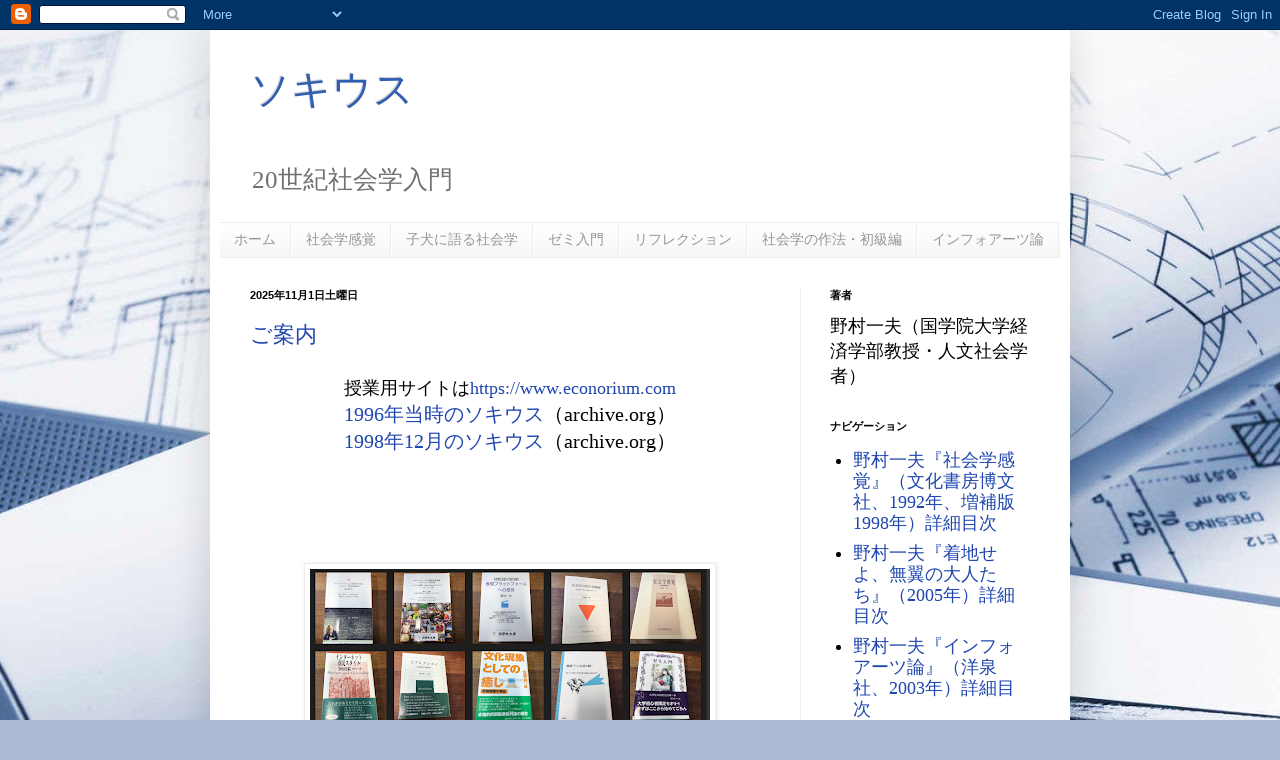

--- FILE ---
content_type: text/html; charset=UTF-8
request_url: https://www.socius.jp/?p=1328
body_size: 15271
content:
<!DOCTYPE html>
<html class='v2' dir='ltr' lang='ja' xmlns='http://www.w3.org/1999/xhtml' xmlns:b='http://www.google.com/2005/gml/b' xmlns:data='http://www.google.com/2005/gml/data' xmlns:expr='http://www.google.com/2005/gml/expr'>
<head>
<link href='https://www.blogger.com/static/v1/widgets/335934321-css_bundle_v2.css' rel='stylesheet' type='text/css'/>
<meta content='width=1100' name='viewport'/>
<meta content='text/html; charset=UTF-8' http-equiv='Content-Type'/>
<meta content='blogger' name='generator'/>
<link href='https://www.socius.jp/favicon.ico' rel='icon' type='image/x-icon'/>
<link href='https://www.socius.jp/' rel='canonical'/>
<link rel="alternate" type="application/atom+xml" title="ソキウス - Atom" href="https://www.socius.jp/feeds/posts/default" />
<link rel="alternate" type="application/rss+xml" title="ソキウス - RSS" href="https://www.socius.jp/feeds/posts/default?alt=rss" />
<link rel="service.post" type="application/atom+xml" title="ソキウス - Atom" href="https://www.blogger.com/feeds/2345898887628836916/posts/default" />
<link rel="me" href="https://www.blogger.com/profile/02729679864590556425" />
<!--Can't find substitution for tag [blog.ieCssRetrofitLinks]-->
<meta content='野村一夫の社会学系サイト「ソキウス」（Socius）です。' name='description'/>
<meta content='https://www.socius.jp/' property='og:url'/>
<meta content='ソキウス' property='og:title'/>
<meta content='野村一夫の社会学系サイト「ソキウス」（Socius）です。' property='og:description'/>
<title>ソキウス</title>
<style id='page-skin-1' type='text/css'><!--
/*
-----------------------------------------------
Blogger Template Style
Name:     Simple
Designer: Blogger
URL:      www.blogger.com
----------------------------------------------- */
/* Variable definitions
====================
<Variable name="keycolor" description="Main Color" type="color" default="#66bbdd"/>
<Group description="Page Text" selector="body">
<Variable name="body.font" description="Font" type="font"
default="normal normal 12px Arial, Tahoma, Helvetica, FreeSans, sans-serif"/>
<Variable name="body.text.color" description="Text Color" type="color" default="#222222"/>
</Group>
<Group description="Backgrounds" selector=".body-fauxcolumns-outer">
<Variable name="body.background.color" description="Outer Background" type="color" default="#66bbdd"/>
<Variable name="content.background.color" description="Main Background" type="color" default="#ffffff"/>
<Variable name="header.background.color" description="Header Background" type="color" default="transparent"/>
</Group>
<Group description="Links" selector=".main-outer">
<Variable name="link.color" description="Link Color" type="color" default="#2288bb"/>
<Variable name="link.visited.color" description="Visited Color" type="color" default="#888888"/>
<Variable name="link.hover.color" description="Hover Color" type="color" default="#33aaff"/>
</Group>
<Group description="Blog Title" selector=".header h1">
<Variable name="header.font" description="Font" type="font"
default="normal normal 60px Arial, Tahoma, Helvetica, FreeSans, sans-serif"/>
<Variable name="header.text.color" description="Title Color" type="color" default="#3399bb" />
</Group>
<Group description="Blog Description" selector=".header .description">
<Variable name="description.text.color" description="Description Color" type="color"
default="#777777" />
</Group>
<Group description="Tabs Text" selector=".tabs-inner .widget li a">
<Variable name="tabs.font" description="Font" type="font"
default="normal normal 14px Arial, Tahoma, Helvetica, FreeSans, sans-serif"/>
<Variable name="tabs.text.color" description="Text Color" type="color" default="#999999"/>
<Variable name="tabs.selected.text.color" description="Selected Color" type="color" default="#000000"/>
</Group>
<Group description="Tabs Background" selector=".tabs-outer .PageList">
<Variable name="tabs.background.color" description="Background Color" type="color" default="#f5f5f5"/>
<Variable name="tabs.selected.background.color" description="Selected Color" type="color" default="#eeeeee"/>
</Group>
<Group description="Post Title" selector="h3.post-title, .comments h4">
<Variable name="post.title.font" description="Font" type="font"
default="normal normal 22px Arial, Tahoma, Helvetica, FreeSans, sans-serif"/>
</Group>
<Group description="Date Header" selector=".date-header">
<Variable name="date.header.color" description="Text Color" type="color"
default="#000000"/>
<Variable name="date.header.background.color" description="Background Color" type="color"
default="transparent"/>
<Variable name="date.header.font" description="Text Font" type="font"
default="normal bold 11px Arial, Tahoma, Helvetica, FreeSans, sans-serif"/>
<Variable name="date.header.padding" description="Date Header Padding" type="string" default="inherit"/>
<Variable name="date.header.letterspacing" description="Date Header Letter Spacing" type="string" default="inherit"/>
<Variable name="date.header.margin" description="Date Header Margin" type="string" default="inherit"/>
</Group>
<Group description="Post Footer" selector=".post-footer">
<Variable name="post.footer.text.color" description="Text Color" type="color" default="#666666"/>
<Variable name="post.footer.background.color" description="Background Color" type="color"
default="#f9f9f9"/>
<Variable name="post.footer.border.color" description="Shadow Color" type="color" default="#eeeeee"/>
</Group>
<Group description="Gadgets" selector="h2">
<Variable name="widget.title.font" description="Title Font" type="font"
default="normal bold 11px Arial, Tahoma, Helvetica, FreeSans, sans-serif"/>
<Variable name="widget.title.text.color" description="Title Color" type="color" default="#000000"/>
<Variable name="widget.alternate.text.color" description="Alternate Color" type="color" default="#999999"/>
</Group>
<Group description="Images" selector=".main-inner">
<Variable name="image.background.color" description="Background Color" type="color" default="#ffffff"/>
<Variable name="image.border.color" description="Border Color" type="color" default="#eeeeee"/>
<Variable name="image.text.color" description="Caption Text Color" type="color" default="#000000"/>
</Group>
<Group description="Accents" selector=".content-inner">
<Variable name="body.rule.color" description="Separator Line Color" type="color" default="#eeeeee"/>
<Variable name="tabs.border.color" description="Tabs Border Color" type="color" default="#ededed"/>
</Group>
<Variable name="body.background" description="Body Background" type="background"
color="#6188dc" default="$(color) none repeat scroll top left"/>
<Variable name="body.background.override" description="Body Background Override" type="string" default=""/>
<Variable name="body.background.gradient.cap" description="Body Gradient Cap" type="url"
default="url(https://resources.blogblog.com/blogblog/data/1kt/simple/gradients_light.png)"/>
<Variable name="body.background.gradient.tile" description="Body Gradient Tile" type="url"
default="url(https://resources.blogblog.com/blogblog/data/1kt/simple/body_gradient_tile_light.png)"/>
<Variable name="content.background.color.selector" description="Content Background Color Selector" type="string" default=".content-inner"/>
<Variable name="content.padding" description="Content Padding" type="length" default="10px" min="0" max="100px"/>
<Variable name="content.padding.horizontal" description="Content Horizontal Padding" type="length" default="10px" min="0" max="100px"/>
<Variable name="content.shadow.spread" description="Content Shadow Spread" type="length" default="40px" min="0" max="100px"/>
<Variable name="content.shadow.spread.webkit" description="Content Shadow Spread (WebKit)" type="length" default="5px" min="0" max="100px"/>
<Variable name="content.shadow.spread.ie" description="Content Shadow Spread (IE)" type="length" default="10px" min="0" max="100px"/>
<Variable name="main.border.width" description="Main Border Width" type="length" default="0" min="0" max="10px"/>
<Variable name="header.background.gradient" description="Header Gradient" type="url" default="none"/>
<Variable name="header.shadow.offset.left" description="Header Shadow Offset Left" type="length" default="-1px" min="-50px" max="50px"/>
<Variable name="header.shadow.offset.top" description="Header Shadow Offset Top" type="length" default="-1px" min="-50px" max="50px"/>
<Variable name="header.shadow.spread" description="Header Shadow Spread" type="length" default="1px" min="0" max="100px"/>
<Variable name="header.padding" description="Header Padding" type="length" default="30px" min="0" max="100px"/>
<Variable name="header.border.size" description="Header Border Size" type="length" default="1px" min="0" max="10px"/>
<Variable name="header.bottom.border.size" description="Header Bottom Border Size" type="length" default="1px" min="0" max="10px"/>
<Variable name="header.border.horizontalsize" description="Header Horizontal Border Size" type="length" default="0" min="0" max="10px"/>
<Variable name="description.text.size" description="Description Text Size" type="string" default="140%"/>
<Variable name="tabs.margin.top" description="Tabs Margin Top" type="length" default="0" min="0" max="100px"/>
<Variable name="tabs.margin.side" description="Tabs Side Margin" type="length" default="30px" min="0" max="100px"/>
<Variable name="tabs.background.gradient" description="Tabs Background Gradient" type="url"
default="url(https://resources.blogblog.com/blogblog/data/1kt/simple/gradients_light.png)"/>
<Variable name="tabs.border.width" description="Tabs Border Width" type="length" default="1px" min="0" max="10px"/>
<Variable name="tabs.bevel.border.width" description="Tabs Bevel Border Width" type="length" default="1px" min="0" max="10px"/>
<Variable name="post.margin.bottom" description="Post Bottom Margin" type="length" default="25px" min="0" max="100px"/>
<Variable name="image.border.small.size" description="Image Border Small Size" type="length" default="2px" min="0" max="10px"/>
<Variable name="image.border.large.size" description="Image Border Large Size" type="length" default="5px" min="0" max="10px"/>
<Variable name="page.width.selector" description="Page Width Selector" type="string" default=".region-inner"/>
<Variable name="page.width" description="Page Width" type="string" default="auto"/>
<Variable name="main.section.margin" description="Main Section Margin" type="length" default="15px" min="0" max="100px"/>
<Variable name="main.padding" description="Main Padding" type="length" default="15px" min="0" max="100px"/>
<Variable name="main.padding.top" description="Main Padding Top" type="length" default="30px" min="0" max="100px"/>
<Variable name="main.padding.bottom" description="Main Padding Bottom" type="length" default="30px" min="0" max="100px"/>
<Variable name="paging.background"
color="#ffffff"
description="Background of blog paging area" type="background"
default="transparent none no-repeat scroll top center"/>
<Variable name="footer.bevel" description="Bevel border length of footer" type="length" default="0" min="0" max="10px"/>
<Variable name="mobile.background.overlay" description="Mobile Background Overlay" type="string"
default="transparent none repeat scroll top left"/>
<Variable name="mobile.background.size" description="Mobile Background Size" type="string" default="auto"/>
<Variable name="mobile.button.color" description="Mobile Button Color" type="color" default="#ffffff" />
<Variable name="startSide" description="Side where text starts in blog language" type="automatic" default="left"/>
<Variable name="endSide" description="Side where text ends in blog language" type="automatic" default="right"/>
*/
/* Content
----------------------------------------------- */
body {
font: normal normal 18px 'Times New Roman', Times, FreeSerif, serif;
color: #000000;
background: #adbbd5 url(https://themes.googleusercontent.com/image?id=1yCqzoXfTY3VhaTtS_2w31Trgk3LHk1kH1lSKIEivmW1OcaCeDlaGs_mBlO1T6KetEvus) no-repeat fixed top center /* Credit: mariusFM77 (http://www.istockphoto.com/portfolio/mariusFM77?platform=blogger) */;
padding: 0 40px 40px 40px;
}
html body .region-inner {
min-width: 0;
max-width: 100%;
width: auto;
}
h2 {
font-size: 22px;
}
a:link {
text-decoration:none;
color: #2047af;
}
a:visited {
text-decoration:none;
color: #6188dc;
}
a:hover {
text-decoration:underline;
color: #2c54ff;
}
.body-fauxcolumn-outer .fauxcolumn-inner {
background: transparent none repeat scroll top left;
_background-image: none;
}
.body-fauxcolumn-outer .cap-top {
position: absolute;
z-index: 1;
height: 400px;
width: 100%;
}
.body-fauxcolumn-outer .cap-top .cap-left {
width: 100%;
background: transparent none repeat-x scroll top left;
_background-image: none;
}
.content-outer {
-moz-box-shadow: 0 0 40px rgba(0, 0, 0, .15);
-webkit-box-shadow: 0 0 5px rgba(0, 0, 0, .15);
-goog-ms-box-shadow: 0 0 10px #333333;
box-shadow: 0 0 40px rgba(0, 0, 0, .15);
margin-bottom: 1px;
}
.content-inner {
padding: 10px 10px;
}
.content-inner {
background-color: #ffffff;
}
/* Header
----------------------------------------------- */
.header-outer {
background: rgba(0,0,0,0) none repeat-x scroll 0 -400px;
_background-image: none;
}
.Header h1 {
font: normal normal 40px Georgia, Utopia, 'Palatino Linotype', Palatino, serif;
color: #305eb2;
text-shadow: -1px -1px 1px rgba(0, 0, 0, .2);
}
.Header h1 a {
color: #305eb2;
}
.Header .description {
font-size: 140%;
color: #717171;
}
.header-inner .Header .titlewrapper {
padding: 22px 30px;
}
.header-inner .Header .descriptionwrapper {
padding: 0 30px;
}
/* Tabs
----------------------------------------------- */
.tabs-inner .section:first-child {
border-top: 1px solid #ededed;
}
.tabs-inner .section:first-child ul {
margin-top: -1px;
border-top: 1px solid #ededed;
border-left: 0 solid #ededed;
border-right: 0 solid #ededed;
}
.tabs-inner .widget ul {
background: #f4f4f4 url(https://resources.blogblog.com/blogblog/data/1kt/simple/gradients_light.png) repeat-x scroll 0 -800px;
_background-image: none;
border-bottom: 1px solid #ededed;
margin-top: 0;
margin-left: -30px;
margin-right: -30px;
}
.tabs-inner .widget li a {
display: inline-block;
padding: .6em 1em;
font: normal normal 14px Arial, Tahoma, Helvetica, FreeSans, sans-serif;
color: #969696;
border-left: 1px solid #ffffff;
border-right: 1px solid #ededed;
}
.tabs-inner .widget li:first-child a {
border-left: none;
}
.tabs-inner .widget li.selected a, .tabs-inner .widget li a:hover {
color: #000000;
background-color: #ededed;
text-decoration: none;
}
/* Columns
----------------------------------------------- */
.main-outer {
border-top: 0 solid #ededed;
}
.fauxcolumn-left-outer .fauxcolumn-inner {
border-right: 1px solid #ededed;
}
.fauxcolumn-right-outer .fauxcolumn-inner {
border-left: 1px solid #ededed;
}
/* Headings
----------------------------------------------- */
div.widget > h2,
div.widget h2.title {
margin: 0 0 1em 0;
font: normal bold 11px Arial, Tahoma, Helvetica, FreeSans, sans-serif;
color: #000000;
}
/* Widgets
----------------------------------------------- */
.widget .zippy {
color: #969696;
text-shadow: 2px 2px 1px rgba(0, 0, 0, .1);
}
.widget .popular-posts ul {
list-style: none;
}
/* Posts
----------------------------------------------- */
h2.date-header {
font: normal bold 11px Arial, Tahoma, Helvetica, FreeSans, sans-serif;
}
.date-header span {
background-color: rgba(0,0,0,0);
color: #000000;
padding: inherit;
letter-spacing: inherit;
margin: inherit;
}
.main-inner {
padding-top: 30px;
padding-bottom: 30px;
}
.main-inner .column-center-inner {
padding: 0 15px;
}
.main-inner .column-center-inner .section {
margin: 0 15px;
}
.post {
margin: 0 0 25px 0;
}
h3.post-title, .comments h4 {
font: normal normal 22px Arial, Tahoma, Helvetica, FreeSans, sans-serif;
margin: .75em 0 0;
}
.post-body {
font-size: 110%;
line-height: 1.4;
position: relative;
}
.post-body img, .post-body .tr-caption-container, .Profile img, .Image img,
.BlogList .item-thumbnail img {
padding: 2px;
background: #ffffff;
border: 1px solid #ededed;
-moz-box-shadow: 1px 1px 5px rgba(0, 0, 0, .1);
-webkit-box-shadow: 1px 1px 5px rgba(0, 0, 0, .1);
box-shadow: 1px 1px 5px rgba(0, 0, 0, .1);
}
.post-body img, .post-body .tr-caption-container {
padding: 5px;
}
.post-body .tr-caption-container {
color: #000000;
}
.post-body .tr-caption-container img {
padding: 0;
background: transparent;
border: none;
-moz-box-shadow: 0 0 0 rgba(0, 0, 0, .1);
-webkit-box-shadow: 0 0 0 rgba(0, 0, 0, .1);
box-shadow: 0 0 0 rgba(0, 0, 0, .1);
}
.post-header {
margin: 0 0 1.5em;
line-height: 1.6;
font-size: 90%;
}
.post-footer {
margin: 20px -2px 0;
padding: 5px 10px;
color: #5e5e5e;
background-color: #f8f8f8;
border-bottom: 1px solid #ededed;
line-height: 1.6;
font-size: 90%;
}
#comments .comment-author {
padding-top: 1.5em;
border-top: 1px solid #ededed;
background-position: 0 1.5em;
}
#comments .comment-author:first-child {
padding-top: 0;
border-top: none;
}
.avatar-image-container {
margin: .2em 0 0;
}
#comments .avatar-image-container img {
border: 1px solid #ededed;
}
/* Comments
----------------------------------------------- */
.comments .comments-content .icon.blog-author {
background-repeat: no-repeat;
background-image: url([data-uri]);
}
.comments .comments-content .loadmore a {
border-top: 1px solid #969696;
border-bottom: 1px solid #969696;
}
.comments .comment-thread.inline-thread {
background-color: #f8f8f8;
}
.comments .continue {
border-top: 2px solid #969696;
}
/* Accents
---------------------------------------------- */
.section-columns td.columns-cell {
border-left: 1px solid #ededed;
}
.blog-pager {
background: transparent none no-repeat scroll top center;
}
.blog-pager-older-link, .home-link,
.blog-pager-newer-link {
background-color: #ffffff;
padding: 5px;
}
.footer-outer {
border-top: 0 dashed #bbbbbb;
}
/* Mobile
----------------------------------------------- */
body.mobile  {
background-size: auto;
}
.mobile .body-fauxcolumn-outer {
background: transparent none repeat scroll top left;
}
.mobile .body-fauxcolumn-outer .cap-top {
background-size: 100% auto;
}
.mobile .content-outer {
-webkit-box-shadow: 0 0 3px rgba(0, 0, 0, .15);
box-shadow: 0 0 3px rgba(0, 0, 0, .15);
}
.mobile .tabs-inner .widget ul {
margin-left: 0;
margin-right: 0;
}
.mobile .post {
margin: 0;
}
.mobile .main-inner .column-center-inner .section {
margin: 0;
}
.mobile .date-header span {
padding: 0.1em 10px;
margin: 0 -10px;
}
.mobile h3.post-title {
margin: 0;
}
.mobile .blog-pager {
background: transparent none no-repeat scroll top center;
}
.mobile .footer-outer {
border-top: none;
}
.mobile .main-inner, .mobile .footer-inner {
background-color: #ffffff;
}
.mobile-index-contents {
color: #000000;
}
.mobile-link-button {
background-color: #2047af;
}
.mobile-link-button a:link, .mobile-link-button a:visited {
color: #ffffff;
}
.mobile .tabs-inner .section:first-child {
border-top: none;
}
.mobile .tabs-inner .PageList .widget-content {
background-color: #ededed;
color: #000000;
border-top: 1px solid #ededed;
border-bottom: 1px solid #ededed;
}
.mobile .tabs-inner .PageList .widget-content .pagelist-arrow {
border-left: 1px solid #ededed;
}

--></style>
<style id='template-skin-1' type='text/css'><!--
body {
min-width: 860px;
}
.content-outer, .content-fauxcolumn-outer, .region-inner {
min-width: 860px;
max-width: 860px;
_width: 860px;
}
.main-inner .columns {
padding-left: 0px;
padding-right: 260px;
}
.main-inner .fauxcolumn-center-outer {
left: 0px;
right: 260px;
/* IE6 does not respect left and right together */
_width: expression(this.parentNode.offsetWidth -
parseInt("0px") -
parseInt("260px") + 'px');
}
.main-inner .fauxcolumn-left-outer {
width: 0px;
}
.main-inner .fauxcolumn-right-outer {
width: 260px;
}
.main-inner .column-left-outer {
width: 0px;
right: 100%;
margin-left: -0px;
}
.main-inner .column-right-outer {
width: 260px;
margin-right: -260px;
}
#layout {
min-width: 0;
}
#layout .content-outer {
min-width: 0;
width: 800px;
}
#layout .region-inner {
min-width: 0;
width: auto;
}
body#layout div.add_widget {
padding: 8px;
}
body#layout div.add_widget a {
margin-left: 32px;
}
--></style>
<style>
    body {background-image:url(https\:\/\/themes.googleusercontent.com\/image?id=1yCqzoXfTY3VhaTtS_2w31Trgk3LHk1kH1lSKIEivmW1OcaCeDlaGs_mBlO1T6KetEvus);}
    
@media (max-width: 200px) { body {background-image:url(https\:\/\/themes.googleusercontent.com\/image?id=1yCqzoXfTY3VhaTtS_2w31Trgk3LHk1kH1lSKIEivmW1OcaCeDlaGs_mBlO1T6KetEvus&options=w200);}}
@media (max-width: 400px) and (min-width: 201px) { body {background-image:url(https\:\/\/themes.googleusercontent.com\/image?id=1yCqzoXfTY3VhaTtS_2w31Trgk3LHk1kH1lSKIEivmW1OcaCeDlaGs_mBlO1T6KetEvus&options=w400);}}
@media (max-width: 800px) and (min-width: 401px) { body {background-image:url(https\:\/\/themes.googleusercontent.com\/image?id=1yCqzoXfTY3VhaTtS_2w31Trgk3LHk1kH1lSKIEivmW1OcaCeDlaGs_mBlO1T6KetEvus&options=w800);}}
@media (max-width: 1200px) and (min-width: 801px) { body {background-image:url(https\:\/\/themes.googleusercontent.com\/image?id=1yCqzoXfTY3VhaTtS_2w31Trgk3LHk1kH1lSKIEivmW1OcaCeDlaGs_mBlO1T6KetEvus&options=w1200);}}
/* Last tag covers anything over one higher than the previous max-size cap. */
@media (min-width: 1201px) { body {background-image:url(https\:\/\/themes.googleusercontent.com\/image?id=1yCqzoXfTY3VhaTtS_2w31Trgk3LHk1kH1lSKIEivmW1OcaCeDlaGs_mBlO1T6KetEvus&options=w1600);}}
  </style>
<link href='https://www.blogger.com/dyn-css/authorization.css?targetBlogID=2345898887628836916&amp;zx=25ec1aa6-eeed-40cd-9118-d49958ac2333' media='none' onload='if(media!=&#39;all&#39;)media=&#39;all&#39;' rel='stylesheet'/><noscript><link href='https://www.blogger.com/dyn-css/authorization.css?targetBlogID=2345898887628836916&amp;zx=25ec1aa6-eeed-40cd-9118-d49958ac2333' rel='stylesheet'/></noscript>
<meta name='google-adsense-platform-account' content='ca-host-pub-1556223355139109'/>
<meta name='google-adsense-platform-domain' content='blogspot.com'/>

</head>
<body class='loading'>
<div class='navbar section' id='navbar' name='Navbar'><div class='widget Navbar' data-version='1' id='Navbar1'><script type="text/javascript">
    function setAttributeOnload(object, attribute, val) {
      if(window.addEventListener) {
        window.addEventListener('load',
          function(){ object[attribute] = val; }, false);
      } else {
        window.attachEvent('onload', function(){ object[attribute] = val; });
      }
    }
  </script>
<div id="navbar-iframe-container"></div>
<script type="text/javascript" src="https://apis.google.com/js/platform.js"></script>
<script type="text/javascript">
      gapi.load("gapi.iframes:gapi.iframes.style.bubble", function() {
        if (gapi.iframes && gapi.iframes.getContext) {
          gapi.iframes.getContext().openChild({
              url: 'https://www.blogger.com/navbar/2345898887628836916?origin\x3dhttps://www.socius.jp',
              where: document.getElementById("navbar-iframe-container"),
              id: "navbar-iframe"
          });
        }
      });
    </script><script type="text/javascript">
(function() {
var script = document.createElement('script');
script.type = 'text/javascript';
script.src = '//pagead2.googlesyndication.com/pagead/js/google_top_exp.js';
var head = document.getElementsByTagName('head')[0];
if (head) {
head.appendChild(script);
}})();
</script>
</div></div>
<div itemscope='itemscope' itemtype='http://schema.org/Blog' style='display: none;'>
<meta content='ソキウス' itemprop='name'/>
<meta content='野村一夫の社会学系サイト「ソキウス」（Socius）です。' itemprop='description'/>
</div>
<div class='body-fauxcolumns'>
<div class='fauxcolumn-outer body-fauxcolumn-outer'>
<div class='cap-top'>
<div class='cap-left'></div>
<div class='cap-right'></div>
</div>
<div class='fauxborder-left'>
<div class='fauxborder-right'></div>
<div class='fauxcolumn-inner'>
</div>
</div>
<div class='cap-bottom'>
<div class='cap-left'></div>
<div class='cap-right'></div>
</div>
</div>
</div>
<div class='content'>
<div class='content-fauxcolumns'>
<div class='fauxcolumn-outer content-fauxcolumn-outer'>
<div class='cap-top'>
<div class='cap-left'></div>
<div class='cap-right'></div>
</div>
<div class='fauxborder-left'>
<div class='fauxborder-right'></div>
<div class='fauxcolumn-inner'>
</div>
</div>
<div class='cap-bottom'>
<div class='cap-left'></div>
<div class='cap-right'></div>
</div>
</div>
</div>
<div class='content-outer'>
<div class='content-cap-top cap-top'>
<div class='cap-left'></div>
<div class='cap-right'></div>
</div>
<div class='fauxborder-left content-fauxborder-left'>
<div class='fauxborder-right content-fauxborder-right'></div>
<div class='content-inner'>
<header>
<div class='header-outer'>
<div class='header-cap-top cap-top'>
<div class='cap-left'></div>
<div class='cap-right'></div>
</div>
<div class='fauxborder-left header-fauxborder-left'>
<div class='fauxborder-right header-fauxborder-right'></div>
<div class='region-inner header-inner'>
<div class='header section' id='header' name='ヘッダー'><div class='widget Header' data-version='1' id='Header1'>
<div id='header-inner'>
<div class='titlewrapper'>
<h1 class='title'>
ソキウス
</h1>
</div>
<div class='descriptionwrapper'>
<p class='description'><span>20世紀社会学入門</span></p>
</div>
</div>
</div></div>
</div>
</div>
<div class='header-cap-bottom cap-bottom'>
<div class='cap-left'></div>
<div class='cap-right'></div>
</div>
</div>
</header>
<div class='tabs-outer'>
<div class='tabs-cap-top cap-top'>
<div class='cap-left'></div>
<div class='cap-right'></div>
</div>
<div class='fauxborder-left tabs-fauxborder-left'>
<div class='fauxborder-right tabs-fauxborder-right'></div>
<div class='region-inner tabs-inner'>
<div class='tabs section' id='crosscol' name='Cross-Column'><div class='widget PageList' data-version='1' id='PageList3'>
<h2>ページ</h2>
<div class='widget-content'>
<ul>
<li>
<a href='http://www.socius.jp/'>ホーム</a>
</li>
<li>
<a href='https://www.socius.jp/p/19921998.html'>社会学感覚</a>
</li>
<li>
<a href='https://www.socius.jp/p/blog-page_34.html'>子犬に語る社会学</a>
</li>
<li>
<a href='https://www.socius.jp/p/2014.html'>ゼミ入門</a>
</li>
<li>
<a href='https://www.socius.jp/p/blog-page_17.html'>リフレクション</a>
</li>
<li>
<a href='https://www.socius.jp/p/blog-page_16.html'>社会学の作法&#12539;初級編</a>
</li>
<li>
<a href='https://www.socius.jp/p/blog-page_49.html'>インフォアーツ論</a>
</li>
</ul>
<div class='clear'></div>
</div>
</div></div>
<div class='tabs no-items section' id='crosscol-overflow' name='Cross-Column 2'></div>
</div>
</div>
<div class='tabs-cap-bottom cap-bottom'>
<div class='cap-left'></div>
<div class='cap-right'></div>
</div>
</div>
<div class='main-outer'>
<div class='main-cap-top cap-top'>
<div class='cap-left'></div>
<div class='cap-right'></div>
</div>
<div class='fauxborder-left main-fauxborder-left'>
<div class='fauxborder-right main-fauxborder-right'></div>
<div class='region-inner main-inner'>
<div class='columns fauxcolumns'>
<div class='fauxcolumn-outer fauxcolumn-center-outer'>
<div class='cap-top'>
<div class='cap-left'></div>
<div class='cap-right'></div>
</div>
<div class='fauxborder-left'>
<div class='fauxborder-right'></div>
<div class='fauxcolumn-inner'>
</div>
</div>
<div class='cap-bottom'>
<div class='cap-left'></div>
<div class='cap-right'></div>
</div>
</div>
<div class='fauxcolumn-outer fauxcolumn-left-outer'>
<div class='cap-top'>
<div class='cap-left'></div>
<div class='cap-right'></div>
</div>
<div class='fauxborder-left'>
<div class='fauxborder-right'></div>
<div class='fauxcolumn-inner'>
</div>
</div>
<div class='cap-bottom'>
<div class='cap-left'></div>
<div class='cap-right'></div>
</div>
</div>
<div class='fauxcolumn-outer fauxcolumn-right-outer'>
<div class='cap-top'>
<div class='cap-left'></div>
<div class='cap-right'></div>
</div>
<div class='fauxborder-left'>
<div class='fauxborder-right'></div>
<div class='fauxcolumn-inner'>
</div>
</div>
<div class='cap-bottom'>
<div class='cap-left'></div>
<div class='cap-right'></div>
</div>
</div>
<!-- corrects IE6 width calculation -->
<div class='columns-inner'>
<div class='column-center-outer'>
<div class='column-center-inner'>
<div class='main section' id='main' name='メイン'><div class='widget Blog' data-version='1' id='Blog1'>
<div class='blog-posts hfeed'>

          <div class="date-outer">
        
<h2 class='date-header'><span>2025年11月1日土曜日</span></h2>

          <div class="date-posts">
        
<div class='post-outer'>
<div class='post hentry uncustomized-post-template' itemprop='blogPost' itemscope='itemscope' itemtype='http://schema.org/BlogPosting'>
<meta content='https://blogger.googleusercontent.com/img/b/R29vZ2xl/AVvXsEjUiGLWuzrJvG_CkWam2SnHr2c9pvIQ6U4Dmbmxm1zNlyumofWFcNNq-O3-cJrS-srOYMyC4ZuBrq01BGZc3M5hhK0nu_v6bigpfCiRRrjdPrDM9PCwwfgimW9NtsG-5lfl4JSR1WdzDUouNA61YLg5-_wYHlbxmeybIjxJoahfOYaBKUxMJKrfS2jKqL8w/w400-h238/%E3%82%B9%E3%82%AF%E3%83%AA%E3%83%BC%E3%83%B3%E3%82%B7%E3%83%A7%E3%83%83%E3%83%88%202023-09-19%2010.55.22.png' itemprop='image_url'/>
<meta content='2345898887628836916' itemprop='blogId'/>
<meta content='5503381778206012281' itemprop='postId'/>
<a name='5503381778206012281'></a>
<h3 class='post-title entry-title' itemprop='name'>
<a href='https://www.socius.jp/2023/04/01.html'>ご案内</a>
</h3>
<div class='post-header'>
<div class='post-header-line-1'></div>
</div>
<div class='post-body entry-content' id='post-body-5503381778206012281' itemprop='articleBody'>
<div style="text-align: center;"><div><div><span style="font-family: times; font-size: large;">授業用サイトは</span><a href="https://www.econorium.com" style="font-family: times; font-size: large;">https://www.econorium.com</a></div></div><div><div><a href="https://web.archive.org/web/19961227082745/http://www.asahi-net.or.jp/~BV6K-NMR/">1996年当時のソキウス</a>&#65288;archive.org&#65289;</div></div></div><div><div style="text-align: center;"><div><a href="https://web.archive.org/web/19981202030549/http://www.asahi-net.or.jp:80/%7Ebv6k-nmr/">1998年12月のソキウス</a>&#65288;archive.org&#65289;</div><div><br /></div></div></div><div><div class="separator" style="clear: both; text-align: center;"><br /></div><div class="separator" style="clear: both; text-align: center;"><br /></div><div style="text-align: center;"><br /></div><div class="separator" style="clear: both; text-align: center;"><a href="https://blogger.googleusercontent.com/img/b/R29vZ2xl/AVvXsEjUiGLWuzrJvG_CkWam2SnHr2c9pvIQ6U4Dmbmxm1zNlyumofWFcNNq-O3-cJrS-srOYMyC4ZuBrq01BGZc3M5hhK0nu_v6bigpfCiRRrjdPrDM9PCwwfgimW9NtsG-5lfl4JSR1WdzDUouNA61YLg5-_wYHlbxmeybIjxJoahfOYaBKUxMJKrfS2jKqL8w/s1760/%E3%82%B9%E3%82%AF%E3%83%AA%E3%83%BC%E3%83%B3%E3%82%B7%E3%83%A7%E3%83%83%E3%83%88%202023-09-19%2010.55.22.png" style="margin-left: 1em; margin-right: 1em;"><img border="0" data-original-height="1046" data-original-width="1760" height="238" src="https://blogger.googleusercontent.com/img/b/R29vZ2xl/AVvXsEjUiGLWuzrJvG_CkWam2SnHr2c9pvIQ6U4Dmbmxm1zNlyumofWFcNNq-O3-cJrS-srOYMyC4ZuBrq01BGZc3M5hhK0nu_v6bigpfCiRRrjdPrDM9PCwwfgimW9NtsG-5lfl4JSR1WdzDUouNA61YLg5-_wYHlbxmeybIjxJoahfOYaBKUxMJKrfS2jKqL8w/w400-h238/%E3%82%B9%E3%82%AF%E3%83%AA%E3%83%BC%E3%83%B3%E3%82%B7%E3%83%A7%E3%83%83%E3%83%88%202023-09-19%2010.55.22.png" width="400" /></a></div><br /><div style="text-align: center;">R707FFあっとkokugakuin.ac.jp</div></div>
<div style='clear: both;'></div>
</div>
<div class='post-footer'>
<div class='post-footer-line post-footer-line-1'>
<span class='post-author vcard'>
</span>
<span class='post-timestamp'>
</span>
<span class='post-comment-link'>
<a class='comment-link' href='https://www.socius.jp/2023/04/01.html#comment-form' onclick=''>
0 件のコメント:
  </a>
</span>
<span class='post-icons'>
</span>
<div class='post-share-buttons goog-inline-block'>
<a class='goog-inline-block share-button sb-email' href='https://www.blogger.com/share-post.g?blogID=2345898887628836916&postID=5503381778206012281&target=email' target='_blank' title='メールで送信'><span class='share-button-link-text'>メールで送信</span></a><a class='goog-inline-block share-button sb-blog' href='https://www.blogger.com/share-post.g?blogID=2345898887628836916&postID=5503381778206012281&target=blog' onclick='window.open(this.href, "_blank", "height=270,width=475"); return false;' target='_blank' title='BlogThis!'><span class='share-button-link-text'>BlogThis!</span></a><a class='goog-inline-block share-button sb-twitter' href='https://www.blogger.com/share-post.g?blogID=2345898887628836916&postID=5503381778206012281&target=twitter' target='_blank' title='X で共有'><span class='share-button-link-text'>X で共有</span></a><a class='goog-inline-block share-button sb-facebook' href='https://www.blogger.com/share-post.g?blogID=2345898887628836916&postID=5503381778206012281&target=facebook' onclick='window.open(this.href, "_blank", "height=430,width=640"); return false;' target='_blank' title='Facebook で共有する'><span class='share-button-link-text'>Facebook で共有する</span></a><a class='goog-inline-block share-button sb-pinterest' href='https://www.blogger.com/share-post.g?blogID=2345898887628836916&postID=5503381778206012281&target=pinterest' target='_blank' title='Pinterest に共有'><span class='share-button-link-text'>Pinterest に共有</span></a>
</div>
</div>
<div class='post-footer-line post-footer-line-2'>
<span class='post-labels'>
Labels:
<a href='https://www.socius.jp/search/label/%E3%81%8A%E7%9F%A5%E3%82%89%E3%81%9B' rel='tag'>お知らせ</a>
</span>
</div>
<div class='post-footer-line post-footer-line-3'>
<span class='post-location'>
</span>
</div>
</div>
</div>
</div>

          </div></div>
        

          <div class="date-outer">
        
<h2 class='date-header'><span>2025年8月15日金曜日</span></h2>

          <div class="date-posts">
        
<div class='post-outer'>
<div class='post hentry uncustomized-post-template' itemprop='blogPost' itemscope='itemscope' itemtype='http://schema.org/BlogPosting'>
<meta content='2345898887628836916' itemprop='blogId'/>
<meta content='2200549982494216894' itemprop='postId'/>
<a name='2200549982494216894'></a>
<h3 class='post-title entry-title' itemprop='name'>
<a href='https://www.socius.jp/2025/08/30.html'>ソキウス30年</a>
</h3>
<div class='post-header'>
<div class='post-header-line-1'></div>
</div>
<div class='post-body entry-content' id='post-body-2200549982494216894' itemprop='articleBody'>
<p>&nbsp;1995年8月15日&#12289;ちょうど終戦50年の日にASAHIネットでFTPが使えるようになった&#12290;たしか6月か7月にNetscape1.1が販売されて&#12289;それを5000円で買ってきて&#12289;ちょうど夏休みの自由研究のような気持ちでソキウスを作って公開した&#12290;ハイパーテキストを自分で作れるというのがHTMLのすばらしいところで&#12289;ちょうど社会学教育三部作を書き上げたところだったので&#12289;草稿を公開していったのが始まりである&#12290;あれから30年&#12290;ずいぶん人生が変わった&#12290;今年度で経済学部生活が終わるので&#12289;残された時間はここでほんとうに書きたいことを書きたいと思う&#12290;</p>
<div style='clear: both;'></div>
</div>
<div class='post-footer'>
<div class='post-footer-line post-footer-line-1'>
<span class='post-author vcard'>
</span>
<span class='post-timestamp'>
</span>
<span class='post-comment-link'>
<a class='comment-link' href='https://www.socius.jp/2025/08/30.html#comment-form' onclick=''>
0 件のコメント:
  </a>
</span>
<span class='post-icons'>
</span>
<div class='post-share-buttons goog-inline-block'>
<a class='goog-inline-block share-button sb-email' href='https://www.blogger.com/share-post.g?blogID=2345898887628836916&postID=2200549982494216894&target=email' target='_blank' title='メールで送信'><span class='share-button-link-text'>メールで送信</span></a><a class='goog-inline-block share-button sb-blog' href='https://www.blogger.com/share-post.g?blogID=2345898887628836916&postID=2200549982494216894&target=blog' onclick='window.open(this.href, "_blank", "height=270,width=475"); return false;' target='_blank' title='BlogThis!'><span class='share-button-link-text'>BlogThis!</span></a><a class='goog-inline-block share-button sb-twitter' href='https://www.blogger.com/share-post.g?blogID=2345898887628836916&postID=2200549982494216894&target=twitter' target='_blank' title='X で共有'><span class='share-button-link-text'>X で共有</span></a><a class='goog-inline-block share-button sb-facebook' href='https://www.blogger.com/share-post.g?blogID=2345898887628836916&postID=2200549982494216894&target=facebook' onclick='window.open(this.href, "_blank", "height=430,width=640"); return false;' target='_blank' title='Facebook で共有する'><span class='share-button-link-text'>Facebook で共有する</span></a><a class='goog-inline-block share-button sb-pinterest' href='https://www.blogger.com/share-post.g?blogID=2345898887628836916&postID=2200549982494216894&target=pinterest' target='_blank' title='Pinterest に共有'><span class='share-button-link-text'>Pinterest に共有</span></a>
</div>
</div>
<div class='post-footer-line post-footer-line-2'>
<span class='post-labels'>
Labels:
<a href='https://www.socius.jp/search/label/%E3%81%8A%E7%9F%A5%E3%82%89%E3%81%9B' rel='tag'>お知らせ</a>
</span>
</div>
<div class='post-footer-line post-footer-line-3'>
<span class='post-location'>
</span>
</div>
</div>
</div>
</div>

          </div></div>
        

          <div class="date-outer">
        
<h2 class='date-header'><span>2025年8月11日月曜日</span></h2>

          <div class="date-posts">
        
<div class='post-outer'>
<div class='post hentry uncustomized-post-template' itemprop='blogPost' itemscope='itemscope' itemtype='http://schema.org/BlogPosting'>
<meta content='2345898887628836916' itemprop='blogId'/>
<meta content='4538306026330255509' itemprop='postId'/>
<a name='4538306026330255509'></a>
<h3 class='post-title entry-title' itemprop='name'>
<a href='https://www.socius.jp/2025/08/2025.html'>2025年度前期の講義用ページのリンク</a>
</h3>
<div class='post-header'>
<div class='post-header-line-1'></div>
</div>
<div class='post-body entry-content' id='post-body-4538306026330255509' itemprop='articleBody'>
<p>&nbsp;2025年度前期の講義用ページのリンクです&#12290;</p><p><a href="https://www.econorium.com/2025/07/20251105.html">こころとからだのリテラシー&#65288;身体文化論&#65289;</a>&#12288;今年度初&#65281;</p><p><a href="https://www.econorium.com/2025/07/2025.html">情報化社会と市民</a>&#12288;３年目だが全部新ネタ</p>
<div style='clear: both;'></div>
</div>
<div class='post-footer'>
<div class='post-footer-line post-footer-line-1'>
<span class='post-author vcard'>
</span>
<span class='post-timestamp'>
</span>
<span class='post-comment-link'>
<a class='comment-link' href='https://www.socius.jp/2025/08/2025.html#comment-form' onclick=''>
0 件のコメント:
  </a>
</span>
<span class='post-icons'>
</span>
<div class='post-share-buttons goog-inline-block'>
<a class='goog-inline-block share-button sb-email' href='https://www.blogger.com/share-post.g?blogID=2345898887628836916&postID=4538306026330255509&target=email' target='_blank' title='メールで送信'><span class='share-button-link-text'>メールで送信</span></a><a class='goog-inline-block share-button sb-blog' href='https://www.blogger.com/share-post.g?blogID=2345898887628836916&postID=4538306026330255509&target=blog' onclick='window.open(this.href, "_blank", "height=270,width=475"); return false;' target='_blank' title='BlogThis!'><span class='share-button-link-text'>BlogThis!</span></a><a class='goog-inline-block share-button sb-twitter' href='https://www.blogger.com/share-post.g?blogID=2345898887628836916&postID=4538306026330255509&target=twitter' target='_blank' title='X で共有'><span class='share-button-link-text'>X で共有</span></a><a class='goog-inline-block share-button sb-facebook' href='https://www.blogger.com/share-post.g?blogID=2345898887628836916&postID=4538306026330255509&target=facebook' onclick='window.open(this.href, "_blank", "height=430,width=640"); return false;' target='_blank' title='Facebook で共有する'><span class='share-button-link-text'>Facebook で共有する</span></a><a class='goog-inline-block share-button sb-pinterest' href='https://www.blogger.com/share-post.g?blogID=2345898887628836916&postID=4538306026330255509&target=pinterest' target='_blank' title='Pinterest に共有'><span class='share-button-link-text'>Pinterest に共有</span></a>
</div>
</div>
<div class='post-footer-line post-footer-line-2'>
<span class='post-labels'>
Labels:
<a href='https://www.socius.jp/search/label/%E3%81%8A%E7%9F%A5%E3%82%89%E3%81%9B' rel='tag'>お知らせ</a>
</span>
</div>
<div class='post-footer-line post-footer-line-3'>
<span class='post-location'>
</span>
</div>
</div>
</div>
</div>

        </div></div>
      
</div>
<div class='blog-pager' id='blog-pager'>
<span id='blog-pager-older-link'>
<a class='blog-pager-older-link' href='https://www.socius.jp/search?updated-max=2025-08-11T17:54:00%2B09:00&max-results=3' id='Blog1_blog-pager-older-link' title='前の投稿'>前の投稿</a>
</span>
<a class='home-link' href='https://www.socius.jp/'>ホーム</a>
</div>
<div class='clear'></div>
<div class='blog-feeds'>
<div class='feed-links'>
登録:
<a class='feed-link' href='https://www.socius.jp/feeds/posts/default' target='_blank' type='application/atom+xml'>コメント (Atom)</a>
</div>
</div>
</div></div>
</div>
</div>
<div class='column-left-outer'>
<div class='column-left-inner'>
<aside>
</aside>
</div>
</div>
<div class='column-right-outer'>
<div class='column-right-inner'>
<aside>
<div class='sidebar section' id='sidebar-right-1'><div class='widget Text' data-version='1' id='Text2'>
<h2 class='title'>著者</h2>
<div class='widget-content'>
野村一夫&#65288;国学院大学経済学部教授&#12539;人文社会学者&#65289;
</div>
<div class='clear'></div>
</div><div class='widget PageList' data-version='1' id='PageList2'>
<h2>ナビゲーション</h2>
<div class='widget-content'>
<ul>
<li>
<a href='https://www.socius.jp/p/19921998.html'>野村一夫&#12302;社会学感覚&#12303;&#65288;文化書房博文社&#12289;1992年&#12289;増補版1998年&#65289;詳細目次</a>
</li>
<li>
<a href='https://www.socius.jp/p/blog-page_15.html'>野村一夫&#12302;着地せよ&#12289;無翼の大人たち&#12303;&#65288;2005年&#65289;詳細目次</a>
</li>
<li>
<a href='https://www.socius.jp/p/blog-page_49.html'>野村一夫&#12302;インフォアーツ論&#12303;&#65288;洋泉社&#12289;2003年&#65289;詳細目次</a>
</li>
<li>
<a href='https://www.socius.jp/p/blog-page_34.html'>野村一夫&#12302;子犬に語る社会学&#12303;&#65288;洋泉社&#12289;2005年&#65289;詳細目次</a>
</li>
<li>
<a href='https://www.socius.jp/p/2014.html'>野村一夫&#12302;ゼミ入門&#9472;&#9472;大学生の知的生活第一歩&#12303;&#65288;文化書房博文社&#12289;2014年&#65289;詳細目次</a>
</li>
<li>
<a href='https://www.socius.jp/p/blog-page_16.html'>野村一夫&#12302;社会学の作法&#12539;初級編&#12304;改訂版&#12305;&#12303;&#65288;文化書房博文社&#12289;1995年&#65289;詳細目次</a>
</li>
<li>
<a href='https://www.socius.jp/p/blog-page_9.html'>野村一夫&#12300;健康クリーシェ論&#12301;詳細目次</a>
</li>
<li>
<a href='https://www.socius.jp/p/blog-page_43.html'>野村一夫&#12300;メディア仕掛けの民間医療&#12301;詳細目次</a>
</li>
<li>
<a href='https://www.socius.jp/p/blog-page_42.html'>野村一夫&#12300;ダブル&#12539;スタンダードの理論のために&#12301;詳細目次</a>
</li>
<li>
<a href='https://www.socius.jp/p/blog-page_17.html'>野村一夫&#12302;リフレクション&#9472;&#9472;社会学的な感受性へ&#12303;詳細目次</a>
</li>
<li>
<a href='https://www.socius.jp/p/blog-page_18.html'>情報メディア論教育プロジェクト&#12539;イヤーズ詳細目次</a>
</li>
<li>
<a href='https://www.socius.jp/p/19972.html'>野村一夫&#12302;インターネット市民スタイル&#12304;知的作法編&#12305;&#12303;&#65288;論創社1997年2月刊&#65289;</a>
</li>
</ul>
<div class='clear'></div>
</div>
</div><div class='widget Translate' data-version='1' id='Translate1'>
<h2 class='title'>Translate</h2>
<div id='google_translate_element'></div>
<script>
    function googleTranslateElementInit() {
      new google.translate.TranslateElement({
        pageLanguage: 'ja',
        autoDisplay: 'true',
        layout: google.translate.TranslateElement.InlineLayout.VERTICAL
      }, 'google_translate_element');
    }
  </script>
<script src='//translate.google.com/translate_a/element.js?cb=googleTranslateElementInit'></script>
<div class='clear'></div>
</div><div class='widget BlogSearch' data-version='1' id='BlogSearch1'>
<h2 class='title'>このブログを検索</h2>
<div class='widget-content'>
<div id='BlogSearch1_form'>
<form action='https://www.socius.jp/search' class='gsc-search-box' target='_top'>
<table cellpadding='0' cellspacing='0' class='gsc-search-box'>
<tbody>
<tr>
<td class='gsc-input'>
<input autocomplete='off' class='gsc-input' name='q' size='10' title='search' type='text' value=''/>
</td>
<td class='gsc-search-button'>
<input class='gsc-search-button' title='search' type='submit' value='検索'/>
</td>
</tr>
</tbody>
</table>
</form>
</div>
</div>
<div class='clear'></div>
</div><div class='widget BlogArchive' data-version='1' id='BlogArchive1'>
<div class='widget-content'>
<div id='ArchiveList'>
<div id='BlogArchive1_ArchiveList'>
<ul class='flat'>
<li class='archivedate'>
<a href='https://www.socius.jp/2025/11/'>11月 2025</a> (1)
      </li>
<li class='archivedate'>
<a href='https://www.socius.jp/2025/08/'>8月 2025</a> (2)
      </li>
<li class='archivedate'>
<a href='https://www.socius.jp/2025/03/'>3月 2025</a> (1)
      </li>
<li class='archivedate'>
<a href='https://www.socius.jp/2022/02/'>2月 2022</a> (7)
      </li>
<li class='archivedate'>
<a href='https://www.socius.jp/2022/01/'>1月 2022</a> (84)
      </li>
<li class='archivedate'>
<a href='https://www.socius.jp/2020/03/'>3月 2020</a> (124)
      </li>
<li class='archivedate'>
<a href='https://www.socius.jp/2019/09/'>9月 2019</a> (1)
      </li>
</ul>
</div>
</div>
<div class='clear'></div>
</div>
</div><div class='widget Profile' data-version='1' id='Profile1'>
<h2>自己紹介</h2>
<div class='widget-content'>
<a href='https://www.blogger.com/profile/02729679864590556425'><img alt='自分の写真' class='profile-img' height='80' src='//blogger.googleusercontent.com/img/b/R29vZ2xl/AVvXsEgx7z6vGhmzsCLhUHxE5aU7bMPqZFYamUB8pqR_5mAeaY75RySHxIxX2QC5dMuC2A6IELSD4vJALGKvhSK3sTQhiU0CvxUdvIkkzlpn1UcE7_VmSZhcKMjcykmeogJRoUaHiLH6ps-31hEm8QMEiLQ8qeQ5V8ihCTjDXnCKHTQ0ew2wZQ/s1600/IMG_1964.JPG' width='80'/></a>
<dl class='profile-datablock'>
<dt class='profile-data'>
<a class='profile-name-link g-profile' href='https://www.blogger.com/profile/02729679864590556425' rel='author' style='background-image: url(//www.blogger.com/img/logo-16.png);'>
野村一夫
</a>
</dt>
<dd class='profile-data'>小金井市, 東京都, Japan</dd>
<dd class='profile-textblock'>のむらかずお&#12290;1955年生まれ&#12290;国学院大学経済学部教授&#12290;90年代は東京の私学中心に教養の社会学を&#12289;00年代10年代は経済学部で情報メディア系科目を担当&#12290;20年代は&#12300;こころとからだのリテラシー&#65288;身体文化論&#65289;&#12301;&#12300;情報化社会と市民&#12301;&#12300;社会科学入門&#12301;担当&#12290;もっぱら教えるための研究をしてきたが&#12289;20年代は知識理論を研究中&#12290;かろうじて言葉だけで生きている70歳&#12290;</dd>
</dl>
<a class='profile-link' href='https://www.blogger.com/profile/02729679864590556425' rel='author'>詳細プロフィールを表示</a>
<div class='clear'></div>
</div>
</div><div class='widget Text' data-version='1' id='Text1'>
<h2 class='title'>日々の活動は https://www.facebook.com/nomurakazuo</h2>
<div class='widget-content'>
</div>
<div class='clear'></div>
</div><div class='widget LinkList' data-version='1' id='LinkList1'>
<h2>野村一夫リンクリスト</h2>
<div class='widget-content'>
<ul>
<li><a href='https://www.econorium.com/'>エコノリウム&#65288;講義用サイト&#65289;</a></li>
<li><a href='https://www.facebook.com/nomurakazuo'>Facebook&#65288;ほぼ毎日更新&#65289;</a></li>
<li><a href='https://twitter.com/nomurakazuo'>X</a></li>
<li><a href='https://https://www.instagram.com/socius.nomura'>Instagram&#65288;お休み中&#65289;</a></li>
</ul>
<div class='clear'></div>
</div>
</div><div class='widget BloggerButton' data-version='1' id='BloggerButton1'>
<div class='widget-content'>
<a href='https://www.blogger.com'><img alt='Powered By Blogger' src='https://resources.blogblog.com/html/buttons/blogger-powerby-blue.gif'/></a>
<div class='clear'></div>
</div>
</div><div class='widget Stats' data-version='1' id='Stats1'>
<h2>ページビューの合計</h2>
<div class='widget-content'>
<div id='Stats1_content' style='display: none;'>
<script src='https://www.gstatic.com/charts/loader.js' type='text/javascript'></script>
<span id='Stats1_sparklinespan' style='display:inline-block; width:75px; height:30px'></span>
<span class='counter-wrapper text-counter-wrapper' id='Stats1_totalCount'>
</span>
<div class='clear'></div>
</div>
</div>
</div><div class='widget Label' data-version='1' id='Label1'>
<h2>ラベル</h2>
<div class='widget-content list-label-widget-content'>
<ul>
<li>
<a dir='ltr' href='https://www.socius.jp/search/label/%E3%82%A4%E3%83%B3%E3%82%BF%E3%83%BC%E3%83%8D%E3%83%83%E3%83%88%E5%B8%82%E6%B0%91%E3%82%B9%E3%82%BF%E3%82%A4%E3%83%AB'>インターネット市民スタイル</a>
</li>
<li>
<a dir='ltr' href='https://www.socius.jp/search/label/%E3%82%A4%E3%83%B3%E3%83%95%E3%82%A9%E3%82%A2%E3%83%BC%E3%83%84%E8%AB%96'>インフォアーツ論</a>
</li>
<li>
<a dir='ltr' href='https://www.socius.jp/search/label/%E3%81%8A%E7%9F%A5%E3%82%89%E3%81%9B'>お知らせ</a>
</li>
<li>
<a dir='ltr' href='https://www.socius.jp/search/label/%E3%82%BB%E3%82%AA%E3%83%AA%E3%83%BC%E9%81%93%E5%A0%B4'>セオリー道場</a>
</li>
<li>
<a dir='ltr' href='https://www.socius.jp/search/label/%E3%82%BC%E3%83%9F%E5%85%A5%E9%96%80'>ゼミ入門</a>
</li>
<li>
<a dir='ltr' href='https://www.socius.jp/search/label/%E3%83%80%E3%83%96%E3%83%AB%E3%83%BB%E3%82%B9%E3%82%BF%E3%83%B3%E3%83%80%E3%83%BC%E3%83%89%E8%AB%96'>ダブル&#12539;スタンダード論</a>
</li>
<li>
<a dir='ltr' href='https://www.socius.jp/search/label/%E3%83%A1%E3%83%87%E3%82%A3%E3%82%A2%E4%BB%95%E6%8E%9B%E3%81%91%E3%81%AE%E6%B0%91%E9%96%93%E5%8C%BB%E7%99%82'>メディア仕掛けの民間医療</a>
</li>
<li>
<a dir='ltr' href='https://www.socius.jp/search/label/%E3%83%AA%E3%83%95%E3%83%AC%E3%82%AF%E3%82%B7%E3%83%A7%E3%83%B3'>リフレクション</a>
</li>
<li>
<a dir='ltr' href='https://www.socius.jp/search/label/%E5%81%A5%E5%BA%B7%E3%82%AF%E3%83%AA%E3%83%BC%E3%82%B7%E3%82%A7%E8%AB%96'>健康クリーシェ論</a>
</li>
<li>
<a dir='ltr' href='https://www.socius.jp/search/label/%E5%81%A5%E5%BA%B7%E3%81%AE%E6%89%B9%E5%88%A4%E7%90%86%E8%AB%96%E5%BA%8F%E8%AA%AC'>健康の批判理論序説</a>
</li>
<li>
<a dir='ltr' href='https://www.socius.jp/search/label/%E5%AD%90%E7%8A%AC%E3%81%AB%E8%AA%9E%E3%82%8B%E7%A4%BE%E4%BC%9A%E5%AD%A6'>子犬に語る社会学</a>
</li>
<li>
<a dir='ltr' href='https://www.socius.jp/search/label/%E7%A4%BE%E4%BC%9A%E5%AD%A6%E3%81%AE%E4%BD%9C%E6%B3%95%E3%83%BB%E5%88%9D%E7%B4%9A%E7%B7%A8'>社会学の作法&#12539;初級編</a>
</li>
<li>
<a dir='ltr' href='https://www.socius.jp/search/label/%E7%A4%BE%E4%BC%9A%E5%AD%A6%E6%84%9F%E8%A6%9A'>社会学感覚</a>
</li>
<li>
<a dir='ltr' href='https://www.socius.jp/search/label/%E6%83%85%E5%A0%B1%E3%83%A1%E3%83%87%E3%82%A3%E3%82%A2%E8%AB%96%E6%95%99%E8%82%B2%E3%83%97%E3%83%AD%E3%82%B8%E3%82%A7%E3%82%AF%E3%83%88'>情報メディア論教育プロジェクト</a>
</li>
<li>
<a dir='ltr' href='https://www.socius.jp/search/label/%E7%9D%80%E5%9C%B0%E3%81%9B%E3%82%88%E3%80%81%E7%84%A1%E7%BF%BC%E3%81%AE%E5%A4%A7%E4%BA%BA%E3%81%9F%E3%81%A1'>着地せよ&#12289;無翼の大人たち</a>
</li>
<li>
<a dir='ltr' href='https://www.socius.jp/search/label/%E4%B8%AD%E9%96%93%E7%9F%A5%E8%AD%98%E3%81%B8%E3%81%AE%E8%BB%A2%E5%9B%9E%E3%81%A8%E6%83%85%E5%A0%B1%E3%83%87%E3%82%B6%E3%82%A4%E3%83%B3%E3%81%AE%E3%81%9F%E3%82%81%E3%81%AB'>中間知識への転回と情報デザインのために</a>
</li>
</ul>
<div class='clear'></div>
</div>
</div></div>
</aside>
</div>
</div>
</div>
<div style='clear: both'></div>
<!-- columns -->
</div>
<!-- main -->
</div>
</div>
<div class='main-cap-bottom cap-bottom'>
<div class='cap-left'></div>
<div class='cap-right'></div>
</div>
</div>
<footer>
<div class='footer-outer'>
<div class='footer-cap-top cap-top'>
<div class='cap-left'></div>
<div class='cap-right'></div>
</div>
<div class='fauxborder-left footer-fauxborder-left'>
<div class='fauxborder-right footer-fauxborder-right'></div>
<div class='region-inner footer-inner'>
<div class='foot section' id='footer-1'><div class='widget PageList' data-version='1' id='PageList1'>
<h2>ホーム</h2>
<div class='widget-content'>
<ul>
<li>
<a href='http://www.socius.jp/'>ホーム</a>
</li>
</ul>
<div class='clear'></div>
</div>
</div></div>
<!-- outside of the include in order to lock Attribution widget -->
<div class='foot section' id='footer-3' name='フッター'><div class='widget Attribution' data-version='1' id='Attribution1'>
<div class='widget-content' style='text-align: center;'>
(C) Nomura Kazuo&#12288;野村一夫&#65288;のむらかずお&#65289;socius.nomuraあっとgmail.comか&#12289;Messengerでnomurakazuoに&#12290;. テーマ画像の作成者: <a href='http://www.istockphoto.com/portfolio/mariusFM77?platform=blogger' target='_blank'>mariusFM77</a> さん. Powered by <a href='https://www.blogger.com' target='_blank'>Blogger</a>.
</div>
<div class='clear'></div>
</div></div>
</div>
</div>
<div class='footer-cap-bottom cap-bottom'>
<div class='cap-left'></div>
<div class='cap-right'></div>
</div>
</div>
</footer>
<!-- content -->
</div>
</div>
<div class='content-cap-bottom cap-bottom'>
<div class='cap-left'></div>
<div class='cap-right'></div>
</div>
</div>
</div>
<script type='text/javascript'>
    window.setTimeout(function() {
        document.body.className = document.body.className.replace('loading', '');
      }, 10);
  </script>

<script type="text/javascript" src="https://www.blogger.com/static/v1/widgets/2028843038-widgets.js"></script>
<script type='text/javascript'>
window['__wavt'] = 'AOuZoY58zv6sw2Tkl8QqOeK4C7YKrHvsLA:1769017160561';_WidgetManager._Init('//www.blogger.com/rearrange?blogID\x3d2345898887628836916','//www.socius.jp/','2345898887628836916');
_WidgetManager._SetDataContext([{'name': 'blog', 'data': {'blogId': '2345898887628836916', 'title': '\u30bd\u30ad\u30a6\u30b9', 'url': 'https://www.socius.jp/', 'canonicalUrl': 'https://www.socius.jp/', 'homepageUrl': 'https://www.socius.jp/', 'searchUrl': 'https://www.socius.jp/search', 'canonicalHomepageUrl': 'https://www.socius.jp/', 'blogspotFaviconUrl': 'https://www.socius.jp/favicon.ico', 'bloggerUrl': 'https://www.blogger.com', 'hasCustomDomain': true, 'httpsEnabled': true, 'enabledCommentProfileImages': true, 'gPlusViewType': 'FILTERED_POSTMOD', 'adultContent': false, 'analyticsAccountNumber': '', 'encoding': 'UTF-8', 'locale': 'ja', 'localeUnderscoreDelimited': 'ja', 'languageDirection': 'ltr', 'isPrivate': false, 'isMobile': false, 'isMobileRequest': false, 'mobileClass': '', 'isPrivateBlog': false, 'isDynamicViewsAvailable': true, 'feedLinks': '\x3clink rel\x3d\x22alternate\x22 type\x3d\x22application/atom+xml\x22 title\x3d\x22\u30bd\u30ad\u30a6\u30b9 - Atom\x22 href\x3d\x22https://www.socius.jp/feeds/posts/default\x22 /\x3e\n\x3clink rel\x3d\x22alternate\x22 type\x3d\x22application/rss+xml\x22 title\x3d\x22\u30bd\u30ad\u30a6\u30b9 - RSS\x22 href\x3d\x22https://www.socius.jp/feeds/posts/default?alt\x3drss\x22 /\x3e\n\x3clink rel\x3d\x22service.post\x22 type\x3d\x22application/atom+xml\x22 title\x3d\x22\u30bd\u30ad\u30a6\u30b9 - Atom\x22 href\x3d\x22https://www.blogger.com/feeds/2345898887628836916/posts/default\x22 /\x3e\n', 'meTag': '\x3clink rel\x3d\x22me\x22 href\x3d\x22https://www.blogger.com/profile/02729679864590556425\x22 /\x3e\n', 'adsenseHostId': 'ca-host-pub-1556223355139109', 'adsenseHasAds': false, 'adsenseAutoAds': false, 'boqCommentIframeForm': true, 'loginRedirectParam': '', 'isGoogleEverywhereLinkTooltipEnabled': true, 'view': '', 'dynamicViewsCommentsSrc': '//www.blogblog.com/dynamicviews/4224c15c4e7c9321/js/comments.js', 'dynamicViewsScriptSrc': '//www.blogblog.com/dynamicviews/6e0d22adcfa5abea', 'plusOneApiSrc': 'https://apis.google.com/js/platform.js', 'disableGComments': true, 'interstitialAccepted': false, 'sharing': {'platforms': [{'name': '\u30ea\u30f3\u30af\u3092\u53d6\u5f97', 'key': 'link', 'shareMessage': '\u30ea\u30f3\u30af\u3092\u53d6\u5f97', 'target': ''}, {'name': 'Facebook', 'key': 'facebook', 'shareMessage': 'Facebook \u3067\u5171\u6709', 'target': 'facebook'}, {'name': 'BlogThis!', 'key': 'blogThis', 'shareMessage': 'BlogThis!', 'target': 'blog'}, {'name': '\xd7', 'key': 'twitter', 'shareMessage': '\xd7 \u3067\u5171\u6709', 'target': 'twitter'}, {'name': 'Pinterest', 'key': 'pinterest', 'shareMessage': 'Pinterest \u3067\u5171\u6709', 'target': 'pinterest'}, {'name': '\u30e1\u30fc\u30eb', 'key': 'email', 'shareMessage': '\u30e1\u30fc\u30eb', 'target': 'email'}], 'disableGooglePlus': true, 'googlePlusShareButtonWidth': 0, 'googlePlusBootstrap': '\x3cscript type\x3d\x22text/javascript\x22\x3ewindow.___gcfg \x3d {\x27lang\x27: \x27ja\x27};\x3c/script\x3e'}, 'hasCustomJumpLinkMessage': true, 'jumpLinkMessage': 'Read more \xbb', 'pageType': 'index', 'pageName': '', 'pageTitle': '\u30bd\u30ad\u30a6\u30b9', 'metaDescription': '\u91ce\u6751\u4e00\u592b\u306e\u793e\u4f1a\u5b66\u7cfb\u30b5\u30a4\u30c8\u300c\u30bd\u30ad\u30a6\u30b9\u300d\uff08Socius\uff09\u3067\u3059\u3002'}}, {'name': 'features', 'data': {}}, {'name': 'messages', 'data': {'edit': '\u7de8\u96c6', 'linkCopiedToClipboard': '\u30ea\u30f3\u30af\u3092\u30af\u30ea\u30c3\u30d7\u30dc\u30fc\u30c9\u306b\u30b3\u30d4\u30fc\u3057\u307e\u3057\u305f\u3002', 'ok': 'OK', 'postLink': '\u6295\u7a3f\u306e\u30ea\u30f3\u30af'}}, {'name': 'template', 'data': {'name': 'custom', 'localizedName': '\u30ab\u30b9\u30bf\u30e0', 'isResponsive': false, 'isAlternateRendering': false, 'isCustom': true}}, {'name': 'view', 'data': {'classic': {'name': 'classic', 'url': '?view\x3dclassic'}, 'flipcard': {'name': 'flipcard', 'url': '?view\x3dflipcard'}, 'magazine': {'name': 'magazine', 'url': '?view\x3dmagazine'}, 'mosaic': {'name': 'mosaic', 'url': '?view\x3dmosaic'}, 'sidebar': {'name': 'sidebar', 'url': '?view\x3dsidebar'}, 'snapshot': {'name': 'snapshot', 'url': '?view\x3dsnapshot'}, 'timeslide': {'name': 'timeslide', 'url': '?view\x3dtimeslide'}, 'isMobile': false, 'title': '\u30bd\u30ad\u30a6\u30b9', 'description': '\u91ce\u6751\u4e00\u592b\u306e\u793e\u4f1a\u5b66\u7cfb\u30b5\u30a4\u30c8\u300c\u30bd\u30ad\u30a6\u30b9\u300d\uff08Socius\uff09\u3067\u3059\u3002', 'url': 'https://www.socius.jp/', 'type': 'feed', 'isSingleItem': false, 'isMultipleItems': true, 'isError': false, 'isPage': false, 'isPost': false, 'isHomepage': true, 'isArchive': false, 'isLabelSearch': false}}]);
_WidgetManager._RegisterWidget('_NavbarView', new _WidgetInfo('Navbar1', 'navbar', document.getElementById('Navbar1'), {}, 'displayModeFull'));
_WidgetManager._RegisterWidget('_HeaderView', new _WidgetInfo('Header1', 'header', document.getElementById('Header1'), {}, 'displayModeFull'));
_WidgetManager._RegisterWidget('_PageListView', new _WidgetInfo('PageList3', 'crosscol', document.getElementById('PageList3'), {'title': '\u30da\u30fc\u30b8', 'links': [{'isCurrentPage': false, 'href': 'http://www.socius.jp/', 'title': '\u30db\u30fc\u30e0'}, {'isCurrentPage': false, 'href': 'https://www.socius.jp/p/19921998.html', 'id': '6866460984921867472', 'title': '\u793e\u4f1a\u5b66\u611f\u899a'}, {'isCurrentPage': false, 'href': 'https://www.socius.jp/p/blog-page_34.html', 'id': '7901110411075329076', 'title': '\u5b50\u72ac\u306b\u8a9e\u308b\u793e\u4f1a\u5b66'}, {'isCurrentPage': false, 'href': 'https://www.socius.jp/p/2014.html', 'id': '247874238793008260', 'title': '\u30bc\u30df\u5165\u9580'}, {'isCurrentPage': false, 'href': 'https://www.socius.jp/p/blog-page_17.html', 'id': '7088481844691639618', 'title': '\u30ea\u30d5\u30ec\u30af\u30b7\u30e7\u30f3'}, {'isCurrentPage': false, 'href': 'https://www.socius.jp/p/blog-page_16.html', 'id': '5772310341036345945', 'title': '\u793e\u4f1a\u5b66\u306e\u4f5c\u6cd5\u30fb\u521d\u7d1a\u7de8'}, {'isCurrentPage': false, 'href': 'https://www.socius.jp/p/blog-page_49.html', 'id': '5494122764523667896', 'title': '\u30a4\u30f3\u30d5\u30a9\u30a2\u30fc\u30c4\u8ad6'}], 'mobile': false, 'showPlaceholder': true, 'hasCurrentPage': false}, 'displayModeFull'));
_WidgetManager._RegisterWidget('_BlogView', new _WidgetInfo('Blog1', 'main', document.getElementById('Blog1'), {'cmtInteractionsEnabled': false, 'lightboxEnabled': true, 'lightboxModuleUrl': 'https://www.blogger.com/static/v1/jsbin/4268964403-lbx__ja.js', 'lightboxCssUrl': 'https://www.blogger.com/static/v1/v-css/828616780-lightbox_bundle.css'}, 'displayModeFull'));
_WidgetManager._RegisterWidget('_TextView', new _WidgetInfo('Text2', 'sidebar-right-1', document.getElementById('Text2'), {}, 'displayModeFull'));
_WidgetManager._RegisterWidget('_PageListView', new _WidgetInfo('PageList2', 'sidebar-right-1', document.getElementById('PageList2'), {'title': '\u30ca\u30d3\u30b2\u30fc\u30b7\u30e7\u30f3', 'links': [{'isCurrentPage': false, 'href': 'https://www.socius.jp/p/19921998.html', 'id': '6866460984921867472', 'title': '\u91ce\u6751\u4e00\u592b\u300e\u793e\u4f1a\u5b66\u611f\u899a\u300f\uff08\u6587\u5316\u66f8\u623f\u535a\u6587\u793e\u30011992\u5e74\u3001\u5897\u88dc\u72481998\u5e74\uff09\u8a73\u7d30\u76ee\u6b21'}, {'isCurrentPage': false, 'href': 'https://www.socius.jp/p/blog-page_15.html', 'id': '1132993518430471938', 'title': '\u91ce\u6751\u4e00\u592b\u300e\u7740\u5730\u305b\u3088\u3001\u7121\u7ffc\u306e\u5927\u4eba\u305f\u3061\u300f\uff082005\u5e74\uff09\u8a73\u7d30\u76ee\u6b21'}, {'isCurrentPage': false, 'href': 'https://www.socius.jp/p/blog-page_49.html', 'id': '5494122764523667896', 'title': '\u91ce\u6751\u4e00\u592b\u300e\u30a4\u30f3\u30d5\u30a9\u30a2\u30fc\u30c4\u8ad6\u300f\uff08\u6d0b\u6cc9\u793e\u30012003\u5e74\uff09\u8a73\u7d30\u76ee\u6b21'}, {'isCurrentPage': false, 'href': 'https://www.socius.jp/p/blog-page_34.html', 'id': '7901110411075329076', 'title': '\u91ce\u6751\u4e00\u592b\u300e\u5b50\u72ac\u306b\u8a9e\u308b\u793e\u4f1a\u5b66\u300f\uff08\u6d0b\u6cc9\u793e\u30012005\u5e74\uff09\u8a73\u7d30\u76ee\u6b21'}, {'isCurrentPage': false, 'href': 'https://www.socius.jp/p/2014.html', 'id': '247874238793008260', 'title': '\u91ce\u6751\u4e00\u592b\u300e\u30bc\u30df\u5165\u9580\u2500\u2500\u5927\u5b66\u751f\u306e\u77e5\u7684\u751f\u6d3b\u7b2c\u4e00\u6b69\u300f\uff08\u6587\u5316\u66f8\u623f\u535a\u6587\u793e\u30012014\u5e74\uff09\u8a73\u7d30\u76ee\u6b21'}, {'isCurrentPage': false, 'href': 'https://www.socius.jp/p/blog-page_16.html', 'id': '5772310341036345945', 'title': '\u91ce\u6751\u4e00\u592b\u300e\u793e\u4f1a\u5b66\u306e\u4f5c\u6cd5\u30fb\u521d\u7d1a\u7de8\u3010\u6539\u8a02\u7248\u3011\u300f\uff08\u6587\u5316\u66f8\u623f\u535a\u6587\u793e\u30011995\u5e74\uff09\u8a73\u7d30\u76ee\u6b21'}, {'isCurrentPage': false, 'href': 'https://www.socius.jp/p/blog-page_9.html', 'id': '1084433358807754969', 'title': '\u91ce\u6751\u4e00\u592b\u300c\u5065\u5eb7\u30af\u30ea\u30fc\u30b7\u30a7\u8ad6\u300d\u8a73\u7d30\u76ee\u6b21'}, {'isCurrentPage': false, 'href': 'https://www.socius.jp/p/blog-page_43.html', 'id': '300165069097194841', 'title': '\u91ce\u6751\u4e00\u592b\u300c\u30e1\u30c7\u30a3\u30a2\u4ed5\u639b\u3051\u306e\u6c11\u9593\u533b\u7642\u300d\u8a73\u7d30\u76ee\u6b21'}, {'isCurrentPage': false, 'href': 'https://www.socius.jp/p/blog-page_42.html', 'id': '8995454368367506963', 'title': '\u91ce\u6751\u4e00\u592b\u300c\u30c0\u30d6\u30eb\u30fb\u30b9\u30bf\u30f3\u30c0\u30fc\u30c9\u306e\u7406\u8ad6\u306e\u305f\u3081\u306b\u300d\u8a73\u7d30\u76ee\u6b21'}, {'isCurrentPage': false, 'href': 'https://www.socius.jp/p/blog-page_17.html', 'id': '7088481844691639618', 'title': '\u91ce\u6751\u4e00\u592b\u300e\u30ea\u30d5\u30ec\u30af\u30b7\u30e7\u30f3\u2500\u2500\u793e\u4f1a\u5b66\u7684\u306a\u611f\u53d7\u6027\u3078\u300f\u8a73\u7d30\u76ee\u6b21'}, {'isCurrentPage': false, 'href': 'https://www.socius.jp/p/blog-page_18.html', 'id': '3079425051489700762', 'title': '\u60c5\u5831\u30e1\u30c7\u30a3\u30a2\u8ad6\u6559\u80b2\u30d7\u30ed\u30b8\u30a7\u30af\u30c8\u30fb\u30a4\u30e4\u30fc\u30ba\u8a73\u7d30\u76ee\u6b21'}, {'isCurrentPage': false, 'href': 'https://www.socius.jp/p/19972.html', 'id': '7141964256696250295', 'title': '\u91ce\u6751\u4e00\u592b\u300e\u30a4\u30f3\u30bf\u30fc\u30cd\u30c3\u30c8\u5e02\u6c11\u30b9\u30bf\u30a4\u30eb\u3010\u77e5\u7684\u4f5c\u6cd5\u7de8\u3011\u300f\uff08\u8ad6\u5275\u793e1997\u5e742\u6708\u520a\uff09'}], 'mobile': false, 'showPlaceholder': true, 'hasCurrentPage': false}, 'displayModeFull'));
_WidgetManager._RegisterWidget('_TranslateView', new _WidgetInfo('Translate1', 'sidebar-right-1', document.getElementById('Translate1'), {}, 'displayModeFull'));
_WidgetManager._RegisterWidget('_BlogSearchView', new _WidgetInfo('BlogSearch1', 'sidebar-right-1', document.getElementById('BlogSearch1'), {}, 'displayModeFull'));
_WidgetManager._RegisterWidget('_BlogArchiveView', new _WidgetInfo('BlogArchive1', 'sidebar-right-1', document.getElementById('BlogArchive1'), {'languageDirection': 'ltr', 'loadingMessage': '\u8aad\u307f\u8fbc\u307f\u4e2d\x26hellip;'}, 'displayModeFull'));
_WidgetManager._RegisterWidget('_ProfileView', new _WidgetInfo('Profile1', 'sidebar-right-1', document.getElementById('Profile1'), {}, 'displayModeFull'));
_WidgetManager._RegisterWidget('_TextView', new _WidgetInfo('Text1', 'sidebar-right-1', document.getElementById('Text1'), {}, 'displayModeFull'));
_WidgetManager._RegisterWidget('_LinkListView', new _WidgetInfo('LinkList1', 'sidebar-right-1', document.getElementById('LinkList1'), {}, 'displayModeFull'));
_WidgetManager._RegisterWidget('_BloggerButtonView', new _WidgetInfo('BloggerButton1', 'sidebar-right-1', document.getElementById('BloggerButton1'), {}, 'displayModeFull'));
_WidgetManager._RegisterWidget('_StatsView', new _WidgetInfo('Stats1', 'sidebar-right-1', document.getElementById('Stats1'), {'title': '\u30da\u30fc\u30b8\u30d3\u30e5\u30fc\u306e\u5408\u8a08', 'showGraphicalCounter': false, 'showAnimatedCounter': false, 'showSparkline': true, 'statsUrl': '//www.socius.jp/b/stats?style\x3dBLACK_TRANSPARENT\x26timeRange\x3dALL_TIME\x26token\x3dAPq4FmDa3TzAewe9XOO8yq5_gGE1nQ8cGuJfeJISOb9rVtqaoXUfxvGMNGORJHMvrLz4Bw3Tm5uCoxqHBPQQBZSxtRiL185z_g'}, 'displayModeFull'));
_WidgetManager._RegisterWidget('_LabelView', new _WidgetInfo('Label1', 'sidebar-right-1', document.getElementById('Label1'), {}, 'displayModeFull'));
_WidgetManager._RegisterWidget('_PageListView', new _WidgetInfo('PageList1', 'footer-1', document.getElementById('PageList1'), {'title': '\u30db\u30fc\u30e0', 'links': [{'isCurrentPage': false, 'href': 'http://www.socius.jp/', 'title': '\u30db\u30fc\u30e0'}], 'mobile': false, 'showPlaceholder': true, 'hasCurrentPage': false}, 'displayModeFull'));
_WidgetManager._RegisterWidget('_AttributionView', new _WidgetInfo('Attribution1', 'footer-3', document.getElementById('Attribution1'), {}, 'displayModeFull'));
</script>
</body>
</html>

--- FILE ---
content_type: text/html; charset=UTF-8
request_url: https://www.socius.jp/b/stats?style=BLACK_TRANSPARENT&timeRange=ALL_TIME&token=APq4FmDa3TzAewe9XOO8yq5_gGE1nQ8cGuJfeJISOb9rVtqaoXUfxvGMNGORJHMvrLz4Bw3Tm5uCoxqHBPQQBZSxtRiL185z_g
body_size: 45
content:
{"total":153566,"sparklineOptions":{"backgroundColor":{"fillOpacity":0.1,"fill":"#000000"},"series":[{"areaOpacity":0.3,"color":"#202020"}]},"sparklineData":[[0,39],[1,37],[2,21],[3,49],[4,32],[5,28],[6,21],[7,22],[8,24],[9,17],[10,19],[11,23],[12,22],[13,36],[14,47],[15,36],[16,69],[17,47],[18,32],[19,30],[20,35],[21,98],[22,39],[23,47],[24,35],[25,45],[26,87],[27,49],[28,44],[29,36]],"nextTickMs":276923}